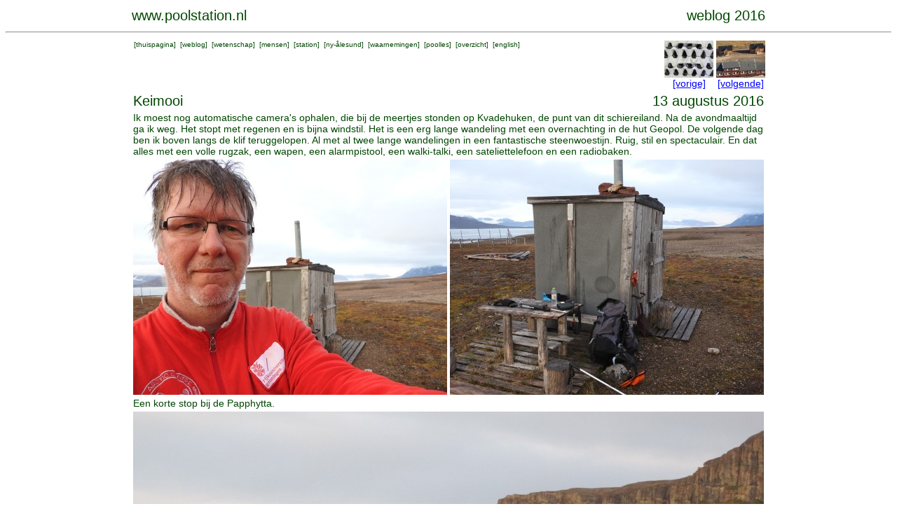

--- FILE ---
content_type: text/html; charset=UTF-8
request_url: https://www.arcticstation.nl/weblog.php?nr=1414&language=NL
body_size: 2534
content:
<HTML>

<HEAD>
<META NAME="DESCRIPTION" CONTENT="Netherlands Arctic Station, Nederlands Poolstation Spitsbergen Svalbard Spitzbergen">
<META NAME="KEYWORDS" CONTENT="arctic, station, netherlands, dutch, nederland, poolstation, noordpool, north pole, spitsbergen, spitzbergen, svalbard">
<META NAME="ROBOTS" CONTENT="INDEX, FOLLOW">
<META NAME="REVISIT-AFTER" CONTENT="30 DAYS">
<TITLE>
poolstation.nl  
</TITLE>
<!-- arctic , netherlands, spitsbergen --><cmt>
<LINK rel="stylesheet" type="text/css" href="ml.css">

</HEAD>

<BODY>
<CENTER>
<script>
  (function(i,s,o,g,r,a,m){i['GoogleAnalyticsObject']=r;i[r]=i[r]||function(){
  (i[r].q=i[r].q||[]).push(arguments)},i[r].l=1*new Date();a=s.createElement(o),
  m=s.getElementsByTagName(o)[0];a.async=1;a.src=g;m.parentNode.insertBefore(a,m)
  })(window,document,'script','//www.google-analytics.com/analytics.js','ga');

  ga('create', 'UA-41890454-1', 'arcticstation.nl');
  ga('send', 'pageview');

</script>
<TABLE width=910><TR>

  <TD align=left valign=bottom><P class="titel">
  <A href="http://www.poolstation.nl" class="weg">www.poolstation.nl</TD>
  <TD align=right valign=bottom><P class="titel">weblog 2016</TD></TR>
  </TABLE>
  <HR>
  <TABLE width=910><TR>
  <TD valign=top align=left>
  <P class='klein'>
  &nbsp;[<A href='http://www.poolstation.nl/indexnl.php' class='weg'>thuispagina</A>]
  &nbsp;[<A href='http://www.poolstation.nl/weblogoverview.php?language=NL' class='weg'>weblog</A>]
  &nbsp;[<A href='http://www.poolstation.nl/scienceoverview.php?language=NL' class='weg'>wetenschap</A>]
  &nbsp;[<A href='http://www.poolstation.nl/people/people.php?language=NL' class='weg'>mensen</A>]
  &nbsp;[<A href='http://www.poolstation.nl/station.php?language=NL' class='weg'>station</A>]
  &nbsp;[<A href='http://www.poolstation.nl/towninfo.php?language=NL' class='weg'>ny-&aring;lesund</A>]
  &nbsp;[<A href='http://www.poolstation.nl/observations/index.php?language=NL' class='weg'>waarnemingen</A>]
  &nbsp;[<A href='http://www.poolstation.nl/poollesoverview.php?language=NL' class='weg'>poolles</A>]
  &nbsp;[<A href='http://www.poolstation.nl/sitemap.php?language=NL' class='weg'>overzicht</A>]
  &nbsp;[<A href='http://www.arcticstation.nl/index.php?language=UK' class='weg'>english</A>]
  </TD>
  <TD align=right valign=top>
  <TABLE cellpadding=0 cellspacing=0 border=0><TR>
  <TD><A href='weblog.php?nr=1412' class='weg'><IMG src='smallpics/IMG_8262.jpg' width=70></A></TD>
<TD rowspan=2>&nbsp;</TD><TD><A href='weblog.php?nr=1416' class='weg'><IMG src='smallpics/IMG_6735.jpg' width=70></A></TD>
</TR><TR><TD align=center><A href='weblog.php?nr=1412'>[vorige]</A></TD>
<TD align=center><A href='weblog.php?nr=1416'>[volgende]</A></TD>
	
  </TR></TABLE>
  </TD></TR></TABLE>


<TABLE width=900>  
<TR><TD><P class=titel>Keimooi</TD><TD align=right><P class=titel>13 augustus 2016</TD></TR>
<TR><TD colspan=2>Ik moest nog automatische camera&#39;s ophalen, die bij de meertjes stonden op Kvadehuken, de punt van dit schiereiland. 
Na de avondmaaltijd ga ik weg. Het stopt met regenen en is bijna windstil. Het is een erg lange wandeling met een overnachting in de hut Geopol. De volgende dag ben ik boven langs de klif teruggelopen. Al met al twee lange wandelingen in een fantastische steenwoestijn. Ruig, stil en spectaculair. En dat alles met een volle rugzak, een wapen, een alarmpistool, een walki-talki, een sateliettelefoon en een radiobaken. 
</TD></TR>
<TR><TD><IMG src="pics2016/DSCN0976.jpg"></TD><TD><IMG src="pics2016/DSCN0975.jpg"></TD></TR>
<TR><TD colspan=2>Een korte stop bij de Papphytta.</TD></TR>
<TR><TD colspan=2><IMG src="pics2016/IMG_8267.jpg"></TD></TR>
<TR><TD colspan=2>Stuphallet gezien vanaf de kust, terugkijkend na passage.</TD></TR>
<TR><TD><IMG src="pics2016/IMG_8270.jpg"></TD><TD><IMG src="pics2016/IMG_8271.jpg"></TD></TR>
<TR><TD colspan=2>Patronen van steen. Ik loop over grote scherpe stenen, kleine scherpe stenen, ronde stenen, poolygonen, van alles in allerlei kleuren. Vaak balancerend of glijdend.</TD></TR>
<TR><TD colspan=2><IMG src="pics2016/IMG_8272.jpg"></TD></TR>
<TR><TD colspan=2>Nu moet ik hier overheen komen.</TD></TR>
<TR><TD colspan=2><IMG src="pics2016/IMG_8275.jpg"></TD></TR>
<TR><TD colspan=2>Na een omweg en vochtige schoenen ben ik aan de overkant.</TD></TR>
<TR><TD colspan=2><IMG src="pics2016/IMG_8284.jpg"></TD></TR>
<TR><TD colspan=2>Zelfs in de steenwoestijn zijn er sporen van onderzoek: een brits bodemverwarmonderzoek dat schimmels bestudeert.</TD></TR>
<TR><TD colspan=2><IMG src="pics2016/IMG_8279.jpg"></TD></TR>
<TR><TD colspan=2>Een zogenaamde skua mount. Een hoog punt in het landschap waar kleine jagers wachten op langsvliegende drieteenmeeuwen om ze tot kotsen te dwingen. De jagers poepen en na tientallen of zelfs honderden jaren geeft dat rijke vegetatie.</TD></TR>
<TR><TD colspan=2><IMG src="pics2016/IMG_8288.jpg"></TD></TR>
<TR><TD colspan=2>Een ander uitzichtpunt nu met de kleine jagers.</TD></TR>
<TR><TD colspan=2><IMG src="pics2016/IMG_8286.jpg"></TD></TR>
<TR><TD colspan=2>01:00, het laagste punt van de zon. Vanaf 15 augustus verdwijnt de zon achter de horizon en wordt de nacht iedere cyclus 20 minuten langer totdat het na twee maanden volledig donker is.</TD></TR>
<TR><TD colspan=2><IMG src="pics2016/DSCN0980.jpg"></TD></TR>
<TR><TD colspan=2>De volgende dag loop ik langs de bovenkant van Stuphallet terug, met mooie uitzichten.</TD></TR>
<TR><TD colspan=2><IMG src="pics2016/DSCN0984.jpg"></TD></TR>
<TR><TD colspan=2>Een ander uitzicht. Op Stuphallet broeden noordse stormvogels en papegaaiduikers. Die poepen en zorgen voor een rijke mosvegetatie. Belangrijk voor ganzen en rendieren.</TD></TR>
<TR><TD colspan=2><IMG src="pics2016/DSCN0985.jpg"></TD></TR>
<TR><TD colspan=2>Verder met de wandeling.</TD></TR>
<TR><TD colspan=2><IMG src="pics2016/DSCN0994.jpg"></TD></TR>
<TR><TD colspan=2>Het uitzicht is spectaculair, maar de bodem ook. Steenpatronen en diepe rivierdalen.</TD></TR>
<TR><TD colspan=2><IMG src="pics2016/DSCN0990.jpg"></TD></TR>
<TR><TD colspan=2>Uiteindelijk zicht op Ny-&Aring;lesund.</TD></TR>
</TABLE>


<BR><BR>
  <P class='klein'>
  &nbsp;[<A href='http://www.poolstation.nl/indexnl.php' class='weg'>thuispagina</A>]
  &nbsp;[<A href='http://www.poolstation.nl/weblogoverview.php?language=NL' class='weg'>weblog</A>]
  &nbsp;[<A href='http://www.poolstation.nl/scienceoverview.php?language=NL' class='weg'>wetenschap</A>]
  &nbsp;[<A href='http://www.poolstation.nl/people/people.php?language=NL' class='weg'>mensen</A>]
  &nbsp;[<A href='http://www.poolstation.nl/station.php?language=NL' class='weg'>station</A>]
  &nbsp;[<A href='http://www.poolstation.nl/towninfo.php?language=NL' class='weg'>ny-&aring;lesund</A>]
  &nbsp;[<A href='http://www.poolstation.nl/observations/index.php?language=NL' class='weg'>waarnemingen</A>]
  &nbsp;[<A href='http://www.poolstation.nl/poollesoverview.php?language=NL' class='weg'>poolles</A>]
  &nbsp;[<A href='http://www.poolstation.nl/sitemap.php?language=NL' class='weg'>overzicht</A>]
  &nbsp;[<A href='http://www.arcticstation.nl/index.php?language=UK' class='weg'>english</A>]
 
  <HR><BR><BR>
  <TABLE cellspacing=0 cellspacing=0>
  <TR>
  <TD width=120 rowspan=5 valign="top">
  <A href='weblog.php?nr=1413&language=UK'><IMG src='smallpics/vlaguk.gif' alt='click for english language'></A>
	
  </TD>
  <TD width=120></TD>
  <TD width=10 rowspan=5></TD>
  <TD width=120></TD>
  <TD width=10 rowspan=5></TD>
  <TD width=120></TD>
  <TD width=100 rowspan=5></TD>
  <TD width=120></TD>
  <TR>
      <TD width=120 align=center><A href='weblog.php?nr=1412'>[vorige]</A></TD>
    <TD width=120 align=center><A href= weblog.php?nr=1414 class="weg">[huidige]</A></TD>
    <TD width=120 align=center><A href='weblog.php?nr=1416')>[volgende]</A></TD>
    <TD width=120 align=center><A href= weblogoverview.php?year=2016>[overzicht]</A></TD>
    </TR><TR>
  <TD width=120 align=center><A href='weblog.php?nr=1412' class='weg'><IMG src='smallpics/IMG_8262.jpg' width=120></A></TD></TD>
  <TD width=120 align=center><A href= weblog.php?nr=1414 class="weg"><IMG src='smallpics/IMG_8279.jpg' width=120></A></TD>
  <TD width=120 align=center><A href='weblog.php?nr=1416' class='weg'><IMG src='smallpics/IMG_6735.jpg' width=120></A></TD></TD>
  <TD width=120 align=center><A href= weblogoverview.php?year=2016 class="weg"><IMG src='smallpics/overview.jpg' width=120></A></TD>
  </TR><TR>
  <TD width=120 align=center valign=top><A href='weblog.php?nr=1412' class='weg'>20160812, 15:00</A></TD>
  <TD width=120 align=center valign=top><A href= weblog.php?nr=1414 class="weg">20160813, 14:00</A></TD>
  <TD width=120 align=center valign=top><A href='weblog.php?nr=1416' class='weg'>20160815, 10:00</A></TD>
  <TD width=120 align=center valign=top rowspan=2><A href='weblogoverview.php?year=2016' class='weg'>alle verslagjes met kleine foto's</A></TD>
	
  </TR><TR>
  
  <TD width=120 align=center valign=top><A href='weblog.php?nr=1412' class='weg'>theezakjes opgraven</A></TD>
  <TD width=120 align=center valign=top><A href= weblog.php?nr=1414 class="weg">keimooi</A></TD>
  <TD width=120 align=center valign=top><A href='weblog.php?nr=1416' class='weg'>tot ziens</A></TD>
  </TR></TABLE>
  <BR>
<TABLE><TR><TD><P class='klein'>Deze pagina heeft de volgende sleutelwoorden meegekregen:&nbsp;[<A href='searchoverview.php?keyword=geologie'>geologie</A>]&nbsp;
[<A href='searchoverview.php?keyword=landschap'>landschap</A>]&nbsp;
Je kunt op een sleutelwoord klikken voor pagina's over hetzelfde thema.</TD></TR></TABLE>
<HR> 

</TR></TABLE> 
<BR><BR>
</CENTER>
</BODY>

</HTML>
